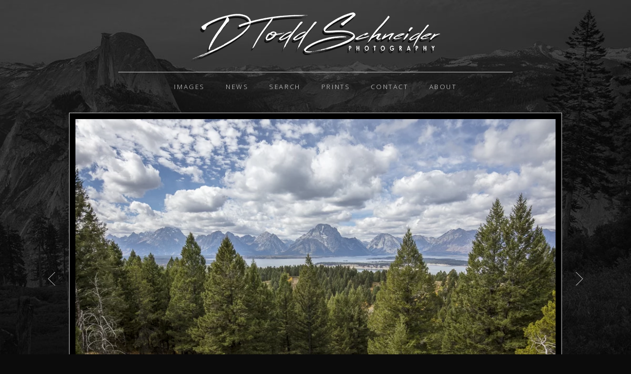

--- FILE ---
content_type: text/html; charset=utf-8
request_url: https://www.dtoddschneider.com/photo/310/
body_size: 5575
content:
<!DOCTYPE html>
<html lang="en">
<head>
	<script>
		document.documentElement.classList.add('wg_js-loading');
	</script>
	<style>
		#cartNav {
			display: initial;
		}
		.wg_js-loading #cartNav {
			display: none;
		}
	</style>
	<meta charset="UTF-8">
	<!--[if lt IE 9]>
	<script src="https://cdnjs.cloudflare.com/ajax/libs/html5shiv/3.7.3/html5shiv.js"></script>
	<![endif]-->
	<title>Teton Vista | Wyoming | D. Todd Schneider Photography</title>
	<meta name="description" content="Item Number:  L0050" />
	<meta name="generator" content="WideRange Galleries 5.10.6" />
	<meta name="copyright" content="D. Todd Schneider" />
	<meta name="viewport" content="initial-scale=1.0, width=device-width" />
	<link rel="home" title="Photography by D. Todd Schneider, including landscapes, wildlife, nature, and aviation." href="https://www.dtoddschneider.com/" />
	<link rel="canonical" href="https://www.dtoddschneider.com/photo/310/" />
	<link rel="image_src" href="https://www.dtoddschneider.com/images/xl/L0050_8492.jpg" />
	<meta property="og:image" content="https://www.dtoddschneider.com/images/xl/L0050_8492.jpg" />
	<meta property="og:image:type" content="image/jpeg" />
	<meta property="og:image:width" content="1000" />
	<meta property="og:image:height" content="667" />
	<meta property="og:url" content="https://www.dtoddschneider.com/photo/310/" />
	<meta property="og:title" content="Teton Vista | Wyoming" />
	<meta property="og:description" content="Item Number:  L0050" />
	<meta property="og:site_name" content="D. Todd Schneider Photography" />
	<meta name="twitter:card" content="summary_large_image" />
	<link rel="preconnect" href="https://www.widerangegalleries.com" crossorigin>
	<script>
		const wg_id = 108;
		const wg_cartStatic = 0;
	</script>
	<script src="https://www.widerangegalleries.com/widerange/5.10.6/js/cartNav.js" defer></script>
	<link rel="preconnect" href="https://fonts.gstatic.com" crossorigin>
	<link href="https://fonts.googleapis.com/css2?family=Cinzel&family=Open+Sans:ital,wght@0,300;0,700;1,300;1,700&display=swap" rel="stylesheet">
	<script src="https://www.widerangegalleries.com/widerange/5.10.6/js/picturefill.min.js"></script>
	<link rel="stylesheet" href="https://www.widerangegalleries.com/widerange/5.10.6/templates/base/css/stylesheet.css" />
	<style>
	body {
		font-family: Arial, Helvetica, sans-serif;
		font-size: 14px;
		font-size: 1.4rem;
		color: #dddddd;
		background-color: #0b0b0b;
		background-image: url("https://www.dtoddschneider.com/images/graphics/bkg.jpg");
		background-position: 50% 0%;
		background-repeat: no-repeat;
	}
	a:link,
	a:visited,
	.pageNumbers1 a,
	.pageNumbers1 a:link,
	.pageNumbers1 a:visited {
		color: #fffda6;
		text-decoration: none;
	}
	a:hover,
	a:focus,
	.pageNumbers1 a:hover,
	.pageNumbers1 a:focus {
		color: #fffda6;
		text-decoration: underline;
	}
	h1, h2, h3, h4, h5,
	.journalMenuTiled .captionTitle,
	.photoTitle {
		font-family: 'Cinzel', serif;
		color: #eeeeee;
	}
	h1,
	.photoTitle {
		font-size: 26px;
		font-size: 2.6rem;
		line-height: 1;
		font-weight: normal;
		text-transform: none;
		letter-spacing: .1em;
	}
	h1 a:link, h1 a:visited,
	h2 a:link, h2 a:visited,
	h3 a:link, h3 a:visited {
		color: #fffda6;
		text-decoration: none;
	}
	h1 a:hover, h1 a:focus,
	h2 a:hover, h2 a:focus,
	h3 a:hover, h3 a:focus {
		color: #fffda6;
		text-decoration: underline;
	}
	hr {
		border: 0;
	    height: 1px;
	    background: #444;
	}
	.menuItem h2 a:link, .menuItem h2 a:visited,
	.noLinkColor a:link, .noLinkColor a:visited {
		color: #eeeeee;
	}
	.menuItem h2 a:hover, .menuItem h2 a:focus,
	.noLinkColor a:hover, .noLinkColor a:focus {
		color: #fffda6;
	}
	h2, h3, h4, h5,
	.journalMenuTiled .captionTitle {
		line-height: 1.1;
		font-weight: normal;
		text-transform: none;
		letter-spacing: .1em;
	}
	h2,
	.journalMenuTiled .captionTitle {
		font-size: 18px;
		font-size: 1.8rem;
	}
	h3, h4, h5 {
		font-size: 17px;
		font-size: 1.7rem;
	}
	nav, .nav2 {
		color: #dddddd;
		font-family: 'Open Sans', sans-serif;
		font-size: 13px;
		font-size: 1.3rem;
		font-weight: normal;
		text-transform: uppercase;
		letter-spacing: .2em;
	}
	nav a:link, nav a:visited,
	.nav2 a:link, .nav2 a:visited {
		color: #dddddd;
		text-decoration: none;
	}
	nav a:hover, nav a:focus,
	.nav2 a:hover, .nav2 a:focus {
		color: #fffda6;
		text-decoration: none;
	}
	mark {
		color: #FFFFFF;
		background-color: transparent;
		font-style: italic;
	}
	blockquote {
		background-color: #111111;
		padding: 20px;
		border-left: 4px solid #444;
	}
	blockquote p:last-of-type {
		margin-bottom: 0;
	}
	pre {
		word-wrap: break-word;
		white-space: pre-wrap;
		background-color: #111111;
		padding: 20px;
	}
	.photoLocation {
		font-family: Arial, Helvetica, sans-serif;
		font-size: 14px;
		font-size: 1.4rem;
		line-height: 1.2;
		color: #dddddd;
	}
	.content figcaption .photoTitle {
		font-size: 17px;
		font-size: 1.7rem;
	}
	.content .image-full figcaption .photoTitle {
		font-size: 18px;
		font-size: 1.8rem;
	}
	.linkedButton {
		background: none !important;
		border: none;
		padding: 0 !important;
		cursor: pointer;
		font-family: Arial, Helvetica, sans-serif;
		color: #fffda6;
		font-size: 14px !important;
		font-size: 1.4rem !important;
		text-decoration: none;
		font-weight: bold;
	}
	.linkedButton:hover {
		color: #fffda6;
		text-decoration: underline;
	}
	form:has(.linkedButton) {
		display: inline;
	}
	img {
		-webkit-touch-callout: none;
	}
	.img {
		background-color: #000000;
		padding: 8px;
	}
	.imgLarge {
		background-color: #000000;
		padding: 12px;
	}
	details {
		background-color: #111111;
	}
	details summary {
		font-family: 'Cinzel', serif;
		color: #fffda6;
	}
	details summary:hover {
		color: #fffda6;
	}
	nav ul, .nav2 ul {
		margin: 0;
		padding: 0;
		list-style-type: none;
	}
	nav ul li, .nav2 ul li {
		display: inline;
	}
	nav ul li a, .nav2 ul li a {
		text-decoration: none;
		padding: 0 0.5em;
		white-space: nowrap;
	}
	nav ul ul, .nav2 ul ul {
		display: none;
	}
	nav {
		text-align: center;
	}
	p,
	hr,
	.cartInfo,
	.cartTable,
	.contactMessage,
	.content,
	.contentPhoto,
	.copyright,
	.galNavShell,
	.image-full figcaption,
	.link,
	.menu,
	.journalPage,
	.nav2,
	.newsTable,
	.pageContainer,
	.pageInner-prints,
	.pageNav,
	.pageNav1,
	.pageNumbers,
	.pageNumbers1,
	.photoActions,
	.photoCaption,
	.photoGals,
	.photoLocation,
	.photoRelated,
	.price,
	.prints,
	.relatedGals,
	.searchBkg,
	.subtitle,
	.tagline,
	.thumbs,
	.welcome,
	.wg-comments,
	.main h1,
	.main h2,
	.main h3,
	.main h4,
	.main h5,
	.main h6,
	.parentTitle h2,
	.googleSearch {
		max-width: 800px;
	}
	p,
	hr,
	.cartInfo,
	.cartTable,
	.contactForm,
	.contactMessage,
	.content,
	.contentPhoto,
	.copyright,
	.galNavShell,
	.image-full figcaption,
	.link,
	.menu,
	.journalPage,
	.nav2,
	.newsTable,
	.pageContainer,
	.pageInner-prints,
	.pageNav,
	.pageNav1,
	.pageNumbers,
	.pageNumbers1,
	.photoActions,
	.photoCaption,
	.photoGals,
	.photoLocation,
	.photoRelated,
	.price,
	.prints,
	.relatedGals,
	.searchBkg,
	.subtitle,
	.tagline,
	.thumbs,
	.welcome,
	.wg-comments,
	.main h1,
	.main h2,
	.main h3,
	.main h4,
	.parentTitle h2,
	.googleSearch {
		margin-left: auto;
		margin-right: auto;
	}
	.agreement,
	.image-resized,
	.payBkg,
	.payButtons {
		margin-left: auto;
		margin-right: auto;
	}
	#logo,
	footer,
	.cartInfo,
	.categoriesMenu,
	.embed-content,
	.image-full figcaption,
	.newsLatest,
	.pageInner-cart,
	.pageInner-contact,
	.pageInner-search,
	.pageNav,
	.pageNav1,
	.pageTitle,
	.payCards,
	.photoActions,
	.photoCaption,
	.photoGals,
	.photoLocation,
	.photoNavText,
	.photoRelated,
	.photoTitle,
	.price,
	.price h3,
	.pageInner-product .price h3,
	.prints,
	.printsLink,
	.galleryParagraph .printsLink,
	.pageInner-prints,
	.pageInner-prints p,
	.pageInner-prints h2,
	.parentTitle h2,
	.printsOnPhotoPage h3,
	.relatedGals,
	.siteTitle,
	.subgallery h1,
	.subtitle,
	.tagline,
	.thumbText,
	.thumbText p {
		text-align: center;
	}
	.contactMessage .content h1 {
		text-align: center;
	}
	.printsInfo,
	.printsInfo .content p {
		text-align: left;
	}
	.linkCat,
	.link,
	.welcome,
	.welcome content p {
		text-align: center;
	}
	.image-full,
	.image-full img {
	    display: block;
	    max-width: calc(100vw - 40px);
	    margin-left: 50%;
	    -webkit-transform: translateX(-50%);
	    -moz-transform: translateX(-50%);
	    -ms-transform: translateX(-50%);
	    -o-transform: translateX(-50%);
	    transform: translateX(-50%);
	}
	.photoCell img {
		width: 1000px;
		max-width: 100%;
	}
	@media screen and (max-height: 390px) {
		.photoCell img {
			--minHeight: 350px;
			width: calc(var(--minHeight) * 1.4992503748126);
		}
	}
	@media screen and (min-height: 390px) and (max-height: 707px) {
		.photoCell img {
			--imgHeight: calc(100vh - 40px);
			width: calc(var(--imgHeight) * 1.4992503748126);
		}
	}
	@media (-webkit-min-device-pixel-ratio: 1.5), (min-resolution: 144dpi) {
		@media screen and (max-height: 390px) {
			.photoCell img {
				--minRetinaHeight: 350px;
				width: calc(var(--minRetinaHeight) * 1.4992503748126);
			}
		}
		@media screen and (min-height: 390px) and (max-height: 485px) {
			.photoCell img {
				--retinaHeight: calc(100vh - 40px);
				width: calc(var(--retinaHeight) * 1.4992503748126);
			}
		}
		@media screen and (min-height: 485px) {
			.photoCell img {
				width: 667px;
			}
		}
	}
	.photoShell {
		margin-left: -20px;
		margin-right: -20px;
	}
	.photo1 {
		display: flex;
		flex-direction: row;
		justify-content: center;
		align-items: center;
	}
	.photoNav-left,
	.photoNav-right {
		max-width: 6%;
	}
	.photoNav-left img,
	.photoNav-right img {
		max-width: 100%;
		height: auto !important;
	}
	.printsCategory {
		max-width: 550px;
		margin-top: 32px;
		padding: 25px;
		display: block;
		clear: both;
		text-align: left;
		background-color: #111111;
		margin-left: auto;
		margin-right: auto;
	}
	.printsCategory h3,
	.printsInfo h3 {
		padding: 0;
		margin: 0 0 12px 0;
	}
	.printsCategory h3,
	.printsCategory p,
	.printsCategory .price {
		text-align: left;
	}
	.printsInfo p {
		text-align: center;
	}
	.printsCategory img {
		margin-bottom: 12px;
	}
	@media (min-width: 500px) {
		.printsCategory img {
			max-width: 50%;
			margin: 4px 16px 12px 0;
			float: left;
		}
	}
	.printsInfo {
		max-width: 550px;
		margin-top: 30px;
		margin-left: auto;
		margin-right: auto;
	}
	.printThumb {
		margin-top: 24px;
		margin-bottom: 36px;
	}
	</style>
	<link rel="stylesheet" href="https://www.widerangegalleries.com/widerange/users/dtodd/templates/base/css/stylesheet.css" />
	<!--[if lte IE 7 ]>
  		<link rel="stylesheet" href="https://www.widerangegalleries.com/widerange/5.10.6/css/stylesheet-ie.css" />
	<![endif]-->
	<meta name="apple-mobile-web-app-capable" content="yes">	<script type="text/javascript">
		// TOUCH-EVENTS SINGLE-FINGER SWIPE-SENSING JAVASCRIPT
		// Courtesy of PADILICIOUS.COM and MACOSXAUTOMATION.COM

		// this script can be used with one or more page elements to perform actions based on them being swiped with a single finger

		var triggerElementID = null; // this variable is used to identity the triggering element
		var fingerCount = 0;
		var startX = 0;
		var startY = 0;
		var curX = 0;
		var curY = 0;
		var deltaX = 0;
		var deltaY = 0;
		var horzDiff = 0;
		var vertDiff = 0;
		var minLength = 72; // the shortest distance the user may swipe
		var swipeLength = 0;
		var swipeAngle = null;
		var swipeDirection = null;

		// The 4 Touch Event Handlers

		// NOTE: the touchStart handler should also receive the ID of the triggering element
		// make sure its ID is passed in the event call placed in the element declaration, like:
		// <div id="picture-frame" ontouchstart="touchStart(event,'picture-frame');"  ontouchend="touchEnd(event);" ontouchmove="touchMove(event);" ontouchcancel="touchCancel(event);">

		function touchStart(event,passedName) {
			// disable the standard ability to select the touched object
			// event.preventDefault();
			// get the total number of fingers touching the screen
			fingerCount = event.touches.length;
			// since we're looking for a swipe (single finger) and not a gesture (multiple fingers),
			// check that only one finger was used
			if ( fingerCount == 1 ) {
				// get the coordinates of the touch
				startX = event.touches[0].pageX;
				startY = event.touches[0].pageY;
				// store the triggering element ID
				triggerElementID = passedName;
			} else {
				// more than one finger touched so cancel
				touchCancel(event);
			}
		}

		function touchMove(event) {
			// event.preventDefault();
			if ( event.touches.length == 1 ) {
				curX = event.touches[0].pageX;
				curY = event.touches[0].pageY;
			} else {
				touchCancel(event);
			}
		}

		function touchEnd(event) {
			// event.preventDefault();
			// check to see if more than one finger was used and that there is an ending coordinate
			if ( fingerCount == 1 && curX != 0 ) {
				// use the Distance Formula to determine the length of the swipe
				swipeLength = Math.round(Math.sqrt(Math.pow(curX - startX,2) + Math.pow(curY - startY,2)));
				// if the user swiped more than the minimum length, perform the appropriate action
				if ( swipeLength >= minLength ) {
					caluculateAngle();
					determineSwipeDirection();
					processingRoutine();
					touchCancel(event); // reset the variables
				} else {
					touchCancel(event);
				}
			} else {
				touchCancel(event);
			}
		}

		function touchCancel(event) {
			// reset the variables back to default values
			fingerCount = 0;
			startX = 0;
			startY = 0;
			curX = 0;
			curY = 0;
			deltaX = 0;
			deltaY = 0;
			horzDiff = 0;
			vertDiff = 0;
			swipeLength = 0;
			swipeAngle = null;
			swipeDirection = null;
			triggerElementID = null;
		}

		function caluculateAngle() {
			var X = startX-curX;
			var Y = curY-startY;
			var Z = Math.round(Math.sqrt(Math.pow(X,2)+Math.pow(Y,2))); //the distance - rounded - in pixels
			var r = Math.atan2(Y,X); //angle in radians (Cartesian system)
			swipeAngle = Math.round(r*180/Math.PI); //angle in degrees
			if ( swipeAngle < 0 ) { swipeAngle =  360 - Math.abs(swipeAngle); }
		}

		function determineSwipeDirection() {
			if ( (swipeAngle <= 45) && (swipeAngle >= 0) ) {
				swipeDirection = 'left';
			} else if ( (swipeAngle <= 360) && (swipeAngle >= 315) ) {
				swipeDirection = 'left';
			} else if ( (swipeAngle >= 135) && (swipeAngle <= 225) ) {
				swipeDirection = 'right';
			} else if ( (swipeAngle > 45) && (swipeAngle < 135) ) {
				swipeDirection = 'down';
			} else {
				swipeDirection = 'up';
			}
		}

		function processingRoutine() {
			var swipedElement = document.getElementById(triggerElementID);
			if ( swipeDirection == 'left' ) {
				// REPLACE WITH YOUR ROUTINES
				// swipedElement.style.backgroundColor = 'orange';
				event.preventDefault();
				var nextPage="https:\/\/www.dtoddschneider.com\/photo\/308\/";
				document.location = nextPage;
			} else if ( swipeDirection == 'right' ) {
				// REPLACE WITH YOUR ROUTINES
				// swipedElement.style.backgroundColor = 'green';
				event.preventDefault();
				var prevPage="https:\/\/www.dtoddschneider.com\/photo\/309\/";
				document.location = prevPage;
			}
		}
	</script>


<!-- Google tag (gtag.js) -->
<script async src="https://www.googletagmanager.com/gtag/js?id=G-Y0W6FMB9LG"></script>
<script>
  window.dataLayer = window.dataLayer || [];
  function gtag(){dataLayer.push(arguments);}
  gtag('js', new Date());

  gtag('config', 'G-Y0W6FMB9LG');
</script>
</head>
<body>
<div id="pageWrapper">
<div id="page">
<div id="page2">
<header role="banner">
	<div class="header">
	<div id="logo"><a href="https://www.dtoddschneider.com/" title="D. Todd Schneider Photography"><img width="506" height="101" sizes="506px" src="https://www.dtoddschneider.com/images/graphics/logo.png" srcset="https://www.dtoddschneider.com/images/graphics/logo.png 506w, https://www.dtoddschneider.com/images/graphics/logo-2x.png 1012w" alt="D. Todd Schneider Photography" fetchpriority="high"></a></div>
	<nav aria-label="Main">
		<ul>
			<li><a href="https://www.dtoddschneider.com/gallery/">IMAGES</a></li>
			<li><a href="https://www.dtoddschneider.com/news/">News</a></li>
			<li><a href="https://www.dtoddschneider.com/search/">Search</a></li>
			<li><a href="https://www.dtoddschneider.com/page/prints/">Prints</a></li>
			<li><a href="https://www.dtoddschneider.com/contact/">Contact</a></li>
			<li><a href="https://www.dtoddschneider.com/page/about/">About</a></li>
		</ul>
			<noscript>
				<style>
					#cartNav { display: initial !important; }
				</style>
			</noscript>
	</nav>
	</div>
</header>
<main role="main" class="main pageInner-photo">
	<div class="photoShell">
		<div class="photo1">
			<div class="photo-nav-left">
				<a href="https://www.dtoddschneider.com/photo/309/" title="Previous Photo"><img src="https://www.dtoddschneider.com/images/graphics/arrow-left.png" width="50" height="150" class="noBorder" alt="back"></a>
			</div>
			<div class="photoCell">
					<div id="swipe" ontouchstart="touchStart(event,'swipeBox');" ontouchend="touchEnd(event);" ontouchmove="touchMove(event);" ontouchcancel="touchCancel(event);"><picture><source sizes="(min-width: 1040px) 1000px, calc(100vw - 40px)" srcset="https://www.dtoddschneider.com/images/300/L0050_8492.webp 300w, https://www.dtoddschneider.com/images/400/L0050_8492.webp 400w, https://www.dtoddschneider.com/images/800/L0050_8492.webp 800w, https://www.dtoddschneider.com/images/xl/L0050_8492.webp 1000w" type="image/webp"><source sizes="(min-width: 1040px) 1000px, calc(100vw - 40px)" srcset="https://www.dtoddschneider.com/images/300/L0050_8492.jpg 300w, https://www.dtoddschneider.com/images/400/L0050_8492.jpg 400w, https://www.dtoddschneider.com/images/800/L0050_8492.jpg 800w, https://www.dtoddschneider.com/images/xl/L0050_8492.jpg 1000w" type="image/jpeg"><img decoding="async" src="https://www.dtoddschneider.com/images/xl/L0050_8492.jpg" alt="Item Number:  L0050" title="Teton Vista" class="imgLarge" width="1000" height="667" ondrag="return false" ondragstart="return false" oncontextmenu="return false" galleryimg="no" onmousedown="return false"></picture>
					</div>
			</div>
			<div class="photo-nav-right">
				<a href="https://www.dtoddschneider.com/photo/308/" title="Next Photo"><img src="https://www.dtoddschneider.com/images/graphics/arrow-right.png" width="50" height="150" class="noBorder" alt="next"></a>
			</div>
		</div>
	</div>
				<h1 class="photoTitle">Teton Vista</h1>
				<h2 class="photoLocation">Wyoming</h2>
				<div class="photoCaption"><p>Item Number:  L0050 <br> Photo &copy; copyright by D. Todd Schneider.</p><p></p></div>
	<div class="photoActions"><span class="photoActionItem"><form method="post" action="https://www.dtoddschneider.com/contact/"><input type="hidden" name="pid" value="310"><button type="submit" class="linkedButton">Email D. Todd Schneider about this photo</button></form></span></div>
	<div class="photoGals">&nbsp;&laquo; <a href="https://www.dtoddschneider.com/gallery/landscapes/3/" title="See more Landscapes photos">Landscapes</a>&nbsp;</div>
	<div class="photoRelated">Related Galleries: <a href="https://www.dtoddschneider.com/gallery/signature_series/" title="See more Signature Series photos">Signature Series</a></div>
<div class="clear"></div>
</main>
<footer id="footer" class="footer">
	<div class="footerInner">
		<div class="footerInner2">
			<form method="post" action="https://www.dtoddschneider.com/search/" name="searchForm">
			<div class="nav2">
			</div>
			<div class="footerSearch">
				<search>
					<form method="post" action="https://www.dtoddschneider.com/search/" name="searchForm">
						<input type="hidden" name="submitted" value="yes">
						<input type="text" name="search" class="input2" placeholder="Enter search term(s)" enterkeyhint="search"> <button type="submit" name="submit" class="styledButton">Search</button>
					</form>
				</search>
			</div>
			<div class="copyright">All material &copy; 2026 by D. Todd Schneider. All rights reserved. Site by <a href="https://www.widerangegalleries.com/page/features/" target="_blank">WideRange Galleries</a>.</div>
		</div>
	</div>
</footer>
</div>
</div>
</div>
<script>
	function addPhotoKeypress() {
		document.onkeydown = function(e) {
		    switch (e.keyCode) {
		        case 37:
		            window.location.href = "https://www.dtoddschneider.com/photo/309/";
		            break;
		        case 39:
		            window.location.href = "https://www.dtoddschneider.com/photo/308/";
		            break;
		    }
		};
	};
	function removePhotoKeypress() {
		document.onkeydown = null;
	};
	addPhotoKeypress();
</script></body>
</html>

--- FILE ---
content_type: text/css; charset=UTF-8
request_url: https://www.widerangegalleries.com/widerange/users/dtodd/templates/base/css/stylesheet.css
body_size: -35
content:
body {
	background-size: 100% auto;
	line-height: 1.8;
}
header {
	margin-bottom: 40px;
	margin-bottom: 4rem;
}
input[type=text], .input, .input2, .input3, .inputs {
	font-family: 'Open Sans', sans-serif;
	font-size: 13px;
	font-size: 1.3rem;
	letter-spacing: 0.1em;
	color: #DDD;
	background-color: #111;
	border: 1px solid #555;
	padding: 6px;
	margin: 2px;
}
nav {
	margin-top: 16px;
	margin-top: 1.6rem;
}
nav ul li a,
.nav2 ul li a {
	padding-left: 1.4em;
	padding-right: 1.4em;
}
#logo {
	margin-top: 25px;
	margin-top: 2.5rem;
	padding-bottom: 20px;
	padding-bottom: 2rem;
	border-bottom: 1px solid #CCC;
	max-width: 800px;
	max-width: 80rem;
	margin-left: auto;
	margin-right: auto;
	margin-bottom: 0;
}
.fancybox-skin {
	border-radius: 0;
	background-color: #000000;
	padding: 10px;
	padding: 1rem;
	border: 1px solid #CCC !important;
}
.galleryParagraph img,
.galleryParagraph2 img,
.img,
.thumbImg img,
.cartBkg img,
.journalThumb img,
.newsLatest img,
.newsText img,
p .img {
	border: 1px solid #CCC !important;
}
.imgLarge {
	border: 1px solid #CCC !important;
}
.captionTitle,
.thumbLinkSub {
	line-height: 1.3;
}
.thumbLinkSub {
	font-size: 16px;
	font-size: 1.6rem;
	text-transform: uppercase;
	letter-spacing: 0.1em;
}
.captionTitle a:link,
.captionTitle a:visited,
.thumbLinkSub a:link,
.thumbLinkSub a:visited {
	color: #FFF;
	text-decoration: none;
}
.captionTitle a:hover,
.thumbLinkSub a:hover {
	color: #fffda6;
	text-decoration: none;
}
.content h1,
.content h2,
.content h3,
.content h4,
.content ol li,
.content ul li {
	text-align: left;
}
.copyright {
	color: #AAA;
}
.copyright a:link,
.copyright a:visited {
	color: #EEE;
	text-decoration: none;
}
.copyright a:hover {
	color: #fffda6;
	text-decoration: none;
}
.newsItem {
	margin-top: 60px;
	margin-top: 6rem;
}
.photoNav-left img,
.photoNav-right img {
	width: 50px;
	width: 5rem;
	height: 150px;
	height: 15rem;
}
.photoTitle {
	margin-top: 40px;
	margin-top: 4rem;
}
.photoLocation {
	font-size: 13px;
	font-size: 1.3rem;
	color: #DDD;
	text-transform: uppercase;
	letter-spacing: 0.2em;
	margin-top: 8px;
	margin-top: 0.8rem;
	margin-bottom: 30px;
	margin-bottom: 3rem;
}
.printsCategory {
	border: 1px solid #555;
}
.rslides img {
	background-color: #000;
	padding: 12px;
	box-sizing: border-box;
}
.rslides {
	border: 1px solid #CCC;
}
.slideshowContainer {
	height: 850px;
	height: 85rem;
	max-height: 85vw;
}
.thumbNumber {
	color: #BBB;
	margin-top: 2px;
	margin-top: 0.2rem;
}
.total {
	color: #FFF;
}